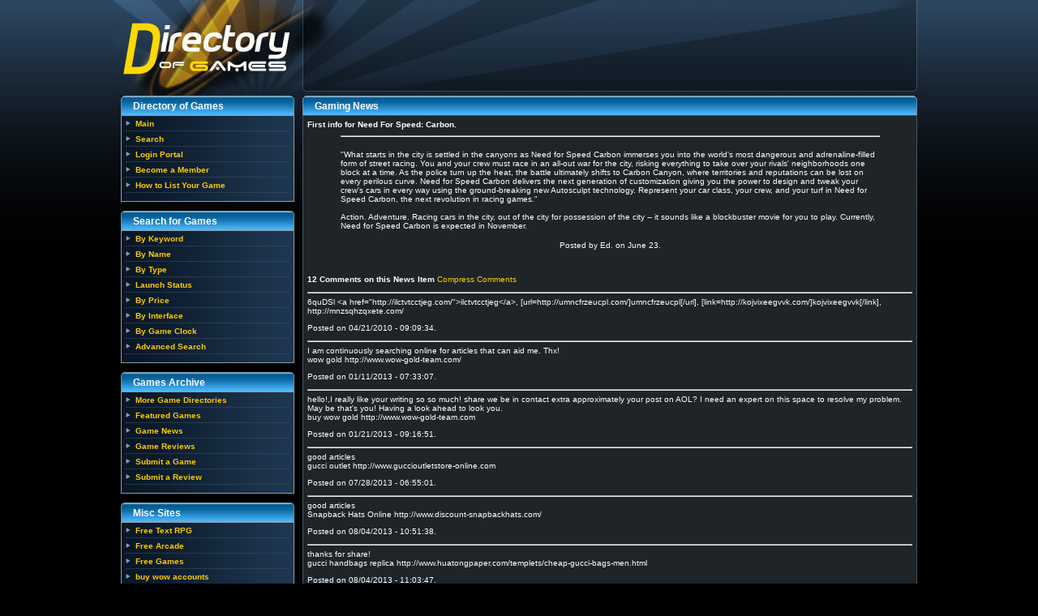

--- FILE ---
content_type: text/html
request_url: https://www.directoryofgames.com/main.php?view=news&action=view&id=292&vall=y
body_size: 4593
content:
<!DOCTYPE html PUBLIC "-//W3C//DTD XHTML 1.0 Transitional//EN" "http://www.w3.org/TR/xhtml1/DTD/xhtml1-transitional.dtd">
<html xmlns="http://www.w3.org/1999/xhtml" >
<head>
<meta http-equiv="Content-Type" content="text/html; charset=utf-8" />
<title>Directory of Games - Game NewsFirst info for Need For Speed: Carbon.</title>
<script type="text/javascript">
</script>

<link href="https://www.directoryofgames.com/style.css" rel="stylesheet" type="text/css" />
<META NAME="keywords" CONTENT="mmorpg, mmorpg list, browser based mmorpg">
<META NAME="description" CONTENT="The number one mmorpg list online for all of your favorite browser based mmorpg games.">
<META NAME="revisit-after" CONTENT="1 days">
<META NAME="robots" CONTENT="FOLLOW,INDEX,noodp">
<link rel="alternate" type="application/rss+xml" title="Directory of Games News RSS" href="https://feedproxy.google.com/directoryofgames2" /><script type="text/javascript">
function tracker (id) {
  if (document.all)
    document.body.insertAdjacentHTML('beforeEnd',
      '<IFRAME SRC="/track.php?view=gameout&id=' + id + '"><\/IFRAME>');
  else if (document.getElementById) {
    var ifr = document.createElement('IFRAME');
    ifr.src = '/track.php?view=gameout&id=' + id;
    document.body.appendChild(ifr);
  }
}


// <![CDATA[ 
function tracker(id) {
new Image().src = 'track.php?view=gameout&id=' + id;
}
// ]]> 

</script>

<script async src="//pagead2.googlesyndication.com/pagead/js/adsbygoogle.js"></script>
<script>
     (adsbygoogle = window.adsbygoogle || []).push({
          google_ad_client: "ca-pub-5232565707396817",
          enable_page_level_ads: true
     });
</script>
</head>


<body>
<script type="text/javascript">

  var _gaq = _gaq || [];
  _gaq.push(['_setAccount', 'UA-221584-9']);
  _gaq.push(['_trackPageview']);

  (function() {
    var ga = document.createElement('script'); ga.type = 'text/javascript'; ga.async = true;
    ga.src = ('https:' == document.location.protocol ? 'https://ssl' : 'http://www') + '.google-analytics.com/ga.js';
    (document.getElementsByTagName('head')[0] || document.getElementsByTagName('body')[0]).appendChild(ga);
  })();

</script>
<div class="sitebg">
<div class="wrapper">
  <div class="header">
    <div class="header_ad"></div>
  </div>
  <div>
    <table width="1000" border="0" cellspacing="0" cellpadding="0">
      <tr valign="top">
        <td class="leftcol" width="214">
        <!--BOF Directory of Games-->
          <div>
            <table width="214" border="0" cellspacing="0" cellpadding="0">
              <tr>
                <td width="5"><img src="/images/nav-tl.gif" width="5" height="24" alt="" /></td>
                <td class="navhead">Directory of Games</td>
                <td width="5"><img src="/images/nav-tr.gif" width="5" height="24" alt="" /></td>
              </tr>
            </table>
          </div>
          <div class="boxcontent">
            <ul class="container">
              <li><a href="/main.php">Main</a></li>        <li><a href="/main.php?view=search">Search</a></li>        <li><a href="/main.php?view=login">Login Portal</a></li>
              <li><a href="/main.php?view=register">Become a Member</a></li><li><a href="/main.php?view=listing">How to List Your Game</a></li>          </ul>
          </div>
          <br />
          <!--EOF Directory of Games-->
          
           <!--BOF Directory of Games-->
          <div>
            <table width="214" border="0" cellspacing="0" cellpadding="0">
              <tr>
                <td width="5"><img src="/images/nav-tl.gif" width="5" height="24" alt="" /></td>
                <td width="204" class="navhead">Search for Games</td>
                <td width="5"><img src="/images/nav-tr.gif" width="5" height="24" alt="" /></td>
              </tr>
            </table>
          </div>
          <div class="boxcontent">
            <ul class="container">
              <li><a href="/main.php?view=gamesearch&amp;action=keyword">By Keyword</a></li>
              <li><a href="/main.php?view=gamesearch&amp;action=name">By Name</a></li>
              <li><a href="/main.php?view=gamesearch&amp;action=type">By Type</a></li>
              <li><a href="/main.php?view=gamesearch&amp;action=status">Launch Status</a></li>
              <li><a href="/main.php?view=gamesearch&amp;action=price">By Price</a></li>
              <li><a href="/main.php?view=gamesearch&amp;action=interface">By Interface</a></li>
              <li><a href="/main.php?view=gamesearch&amp;action=clock">By Game Clock</a></li>
              <li><a href="/main.php?view=gsearch">Advanced Search</a></li>
            </ul>
          </div>
          <br />
          <!--EOF Directory of Games-->
          
          <!--BOF Games Archive-->
          <div>
            <table width="214" border="0" cellspacing="0" cellpadding="0">
              <tr>
                <td width="5"><img src="/images/nav-tl.gif" width="5" height="24" alt="" /></td>
                <td width="204" class="navhead">Games Archive</td>
                <td width="5"><img src="/images/nav-tr.gif" width="5" height="24" alt="" /></td>
              </tr>
            </table>
          </div>
          <div class="boxcontent">
            <ul class="container">            <li><a href="/main.php?view=directories">More Game Directories</a></li>        <li><a href="/main.php?view=features">Featured Games</a></li>
              <li> <a href="/main.php?view=news">Game News</a></li>
              <li> <a href="/main.php?view=reviews">Game Reviews</a></li>
              <li> <a href="/main.php?view=game_submissions">Submit a Game</a></li>
              <li> <a href="/main.php?view=review_submissions">Submit a Review</a></li>
            </ul>
          </div>
          <br />
          <!--EOF Games Archive-->

    <!--BOF Link_Exchanges-->
          <div>
            <table width="214" border="0" cellspacing="0" cellpadding="0">
              <tr>
                <td width="5"><img src="/images/nav-tl.gif" width="5" height="24" alt="" /></td>
                <td width="204" class="navhead">Misc Sites</td>
                <td width="5"><img src="/images/nav-tr.gif" width="5" height="24" alt="" /></td>
              </tr>
            </table>
          </div>
          <div class="boxcontent"><ul class="container">
	      <li><a href="http://www.eternalduel.com/" target="_blank">Free Text RPG</a></li>
              <li><a href="http://www.cyberarcadeworld.com/" target="_blank">Free Arcade</a></li> 
              <li><a href="http://www.atfreegames.com/" target="_blank">Free Games</a></li> 
              <li><a href="http://www.buymmoaccounts.com/" target="_blank">buy wow accounts</a></li><li><a href="http://www.mmoxe.com/" target="_blank">Buy wow gold</a></li>            </ul>
           <b>Want your link here?</b><br />
              Visit <script type="text/javascript">/* <![CDATA[ */
function affiliateLink(str){ str = unescape(str); var r = ''; for(var i = 0; i < str.length; i++) r += String.fromCharCode(2^str.charCodeAt(i)); document.write(r); }
affiliateLink('%3Ec%22jpgd%3F%20jvvr8--uuu%2Cvgzv/nkli/cfq%2Camo-%3Dpgd%3F710%3B4%20%3CVgzv%22Nkli%22Cfq%3E-c%3C');
/* ]]> */
</script> or <a href="/cdn-cgi/l/email-protection#7a1b1e1713143a1e13081f190e150803151c1d1b171f0954191517">email us</a>.



          </div>
          <br />
          <!--EOF Link_Exchanges-->
<!--BOF Link_Exchanges-->
          <div>
            <table width="214" border="0" cellspacing="0" cellpadding="0">
              <tr>
                <td width="5"><img src="/images/nav-tl.gif" width="5" height="24" alt="" /></td>
                <td width="204" class="navhead">Other Games</td>
                <td width="5"><img src="/images/nav-tr.gif" width="5" height="24" alt="" /></td>
              </tr>
            </table>
          </div>
          <div class="boxcontent">

<p><center><br />


</center></p>

          </div>
          <br />
          <!--EOF Directory of Games-->

          </td>
        <td class="maincol">
        <!--BOF Gaming News-->
<div>
            <table width="758" border="0" cellspacing="0" cellpadding="0">
              <tr>
                <td width="5"><img src="/images/nav-tl.gif" width="5" height="24" alt="" /></td>
                <td width="748" class="boxhead">Gaming News</td>
                <td width="5"><img src="/images/nav-tr.gif" width="5" height="24" alt="" /></td>
              </tr>
            </table>
          </div>
          <div class="boxcontent2"><b>First info for Need For Speed: Carbon.</b><br>
<center><table width=90%><tr><td width=100% valign=top><hr><br>"What starts in the city is settled in the canyons as Need for Speed Carbon immerses you into the world's most dangerous and adrenaline-filled form of street racing. You and your crew must race in an all-out war for the city, risking everything to take over your rivals' neighborhoods one block at a time. As the police turn up the heat, the battle ultimately shifts to Carbon Canyon, where territories and reputations can be lost on every perilous curve. Need for Speed Carbon delivers the next generation of customization giving you the power to design and tweak your crew's cars in every way using the ground-breaking new Autosculpt technology. Represent your car class, your crew, and your turf in Need for Speed Carbon, the next revolution in racing games."<br><br>Action. Adventure. Racing cars in the city, out of the city for possession of the city -- it sounds like a blockbuster movie for you to play. Currently, Need for Speed Carbon is expected in November.<br></td></tr></table></center><p>
<center>Posted by Ed. on June 23.<p>
<br><p></center><p>
<b>12 Comments on this News Item</b>  <a href=/main.php?view=news&action=view&id=292>Compress Comments</a><p><hr>6quDSl  &lt;a href="http://ilctvtcctjeg.com/"&gt;ilctvtcctjeg&lt;/a&gt;, [url=http://umncfrzeucpl.com/]umncfrzeucpl[/url], [link=http://kojvixeegvvk.com/]kojvixeegvvk[/link], http://mnzsqhzqxete.com/<p>
Posted on 04/21/2010 - 09:09:34.<br><hr>I am continuously searching online for articles that can aid me. Thx!<br />wow gold http://www.wow-gold-team.com/<p>
Posted on 01/11/2013 - 07:33:07.<br><hr>hello!,I really like your writing so so much! share we be in contact extra approximately your post on AOL? I need an expert on this space to resolve my problem. May be that's you! Having a look ahead to look you.<br />buy wow gold http://www.wow-gold-team.com<p>
Posted on 01/21/2013 - 09:16:51.<br><hr>good articles<br />gucci outlet http://www.guccioutletstore-online.com<p>
Posted on 07/28/2013 - 06:55:01.<br><hr>good articles<br />Snapback Hats Online http://www.discount-snapbackhats.com/<p>
Posted on 08/04/2013 - 10:51:38.<br><hr>thanks for share!<br />gucci handbags replica http://www.huatongpaper.com/templets/cheap-gucci-bags-men.html<p>
Posted on 08/04/2013 - 11:03:47.<br><hr>thank you for share!<br />Billig Gucci Handtaschen http://www.gucci-online.de/<p>
Posted on 08/14/2013 - 04:49:32.<br><hr>good articles<br />cheap moncler jackets http://www.cheapmonclerejacket.org<p>
Posted on 08/28/2013 - 07:56:05.<br><hr>possibly, into 1960, the product range might have been withdrawn on the descendants in shelter LC, this period for life, even if job seekers do not let the local library to generate photostat that can be now only available to research workers.<br />[url=http://mytemptation.sredi-svoih.ru/member/blog_post_view.php?postId=13315]christian louboutin sale[/url]<p>
Posted on 04/23/2014 - 05:07:19.<br><hr>Hochwertige Waren vom Produzent. Fabrikverkauf. Versand am gleichen Tag. Bis 95 % gÃ¼nstiger als auf dem Markt.<br /><br /><br /><br />MÃ¼llsÃ¤cke Alle,     SandsÃ¤cke,     RaschelsÃ¤cke,     SpÃ¤nesÃ¤cke,<br /><br />Kartonage,     Luftpolstertaschen,     Maxibrief,                    <br /><br />Abdeckplane,     Abdeckfolie,     Baufolie,<br /><br />Alufolie - Frischhaltefolie,     Alu Klebeband - Aluband,<br /><br />Abklebeband,     Malerkrepp,     Klebeband mit Folie,     Malerkrepp mit Folie,<br /><br />Antirutsch Streifen,    KlebebÃ¤nder Alle,     Gewebeband,     Papierklebeband,       <br /><br />Ddoppelseitiges Klebeband,   Schaumklebeband,     Reflektorband, 	Absperrband,<br />	<br />Kantenschutz,     Kantenschutzprofil,     Abdeckhaube,     Palettenhaube,<br /><br />ReifentÃ¼ten,     Umzugsdecken,     MÃ¶beldecken,<br /><br />Alles fÃ¼r Umreifung,     Umreifungsband,     Haspelspanner,     Klemmen,<br /><br />Stretchfolie,     Handstretchfolie,     Maschinenstretchfolie<br /><br />Unkrautvlies,     Malervlies,     Renoviervlies,<br /><br />Luftpolsterfolie,     Alu Luftpolsterfolie,     Schaumfolie,     Alu Schaumfolie,<br /><br />Sichtschutz,     Sonnenschutz,     Windschutz,<br /><br />Glasschutzfolie,     Fensterschutzfolie,<br /><br />Katzenstreu alle Sorten,     Arbeitshandschuhe und    Vieles mehr<br /><br /><br />auf  http://www.foli01.website<p>
Posted on 02/28/2020 - 03:07:25.<br><hr>Hochwertige Waren vom Produzent. Fabrikverkauf. Versand am gleichen Tag. Bis 95 % gÃ¼nstiger als auf dem Markt.<br /><br /><br /><br />MÃ¼llsÃ¤cke Alle,     SandsÃ¤cke,     RaschelsÃ¤cke,     SpÃ¤nesÃ¤cke,<br /><br />Kartonage,     Luftpolstertaschen,     Maxibrief,                    <br /><br />Abdeckplane,     Abdeckfolie,     Baufolie,<br /><br />Alufolie - Frischhaltefolie,     Alu Klebeband - Aluband,<br /><br />Abklebeband,     Malerkrepp,     Klebeband mit Folie,     Malerkrepp mit Folie,<br /><br />Antirutsch Streifen,    KlebebÃ¤nder Alle,     Gewebeband,     Papierklebeband,       <br /><br />Ddoppelseitiges Klebeband,   Schaumklebeband,     Reflektorband, 	Absperrband,<br />	<br />Kantenschutz,     Kantenschutzprofil,     Abdeckhaube,     Palettenhaube,<br /><br />ReifentÃ¼ten,     Umzugsdecken,     MÃ¶beldecken,<br /><br />Alles fÃ¼r Umreifung,     Umreifungsband,     Haspelspanner,     Klemmen,<br /><br />Stretchfolie,     Handstretchfolie,     Maschinenstretchfolie<br /><br />Unkrautvlies,     Malervlies,     Renoviervlies,<br /><br />Luftpolsterfolie,     Alu Luftpolsterfolie,     Schaumfolie,     Alu Schaumfolie,<br /><br />Sichtschutz,     Sonnenschutz,     Windschutz,<br /><br />Glasschutzfolie,     Fensterschutzfolie,<br /><br />Katzenstreu alle Sorten,     Arbeitshandschuhe und    Vieles mehr<br /><br /><br />auf http://follmex.space<p>
Posted on 04/10/2020 - 02:42:11.<br><hr>Hochwertige Waren vom Produzent. Fabrikverkauf. Versand am gleichen Tag. Bis 95 % gÃ¼nstiger als auf dem Markt.<br /><br /><br /><br />MÃ¼llsÃ¤cke Alle,     SandsÃ¤cke,     RaschelsÃ¤cke,     SpÃ¤nesÃ¤cke,<br /><br />Kartonage,     Luftpolstertaschen,     Maxibrief,                    <br /><br />Abdeckplane,     Abdeckfolie,     Baufolie,<br /><br />Alufolie - Frischhaltefolie,     Alu Klebeband - Aluband,<br /><br />Abklebeband,     Malerkrepp,     Klebeband mit Folie,     Malerkrepp mit Folie,<br /><br />Antirutsch Streifen,    KlebebÃ¤nder Alle,     Gewebeband,     Papierklebeband,       <br /><br />Ddoppelseitiges Klebeband,   Schaumklebeband,     Reflektorband, 	Absperrband,<br />	<br />Kantenschutz,     Kantenschutzprofil,     Abdeckhaube,     Palettenhaube,<br /><br />ReifentÃ¼ten,     Umzugsdecken,     MÃ¶beldecken,<br /><br />Alles fÃ¼r Umreifung,     Umreifungsband,     Haspelspanner,     Klemmen,<br /><br />Stretchfolie,     Handstretchfolie,     Maschinenstretchfolie<br /><br />Unkrautvlies,     Malervlies,     Renoviervlies,<br /><br />Luftpolsterfolie,     Alu Luftpolsterfolie,     Schaumfolie,     Alu Schaumfolie,<br /><br />Sichtschutz,     Sonnenschutz,     Windschutz,<br /><br />Glasschutzfolie,     Fensterschutzfolie,<br /><br />Katzenstreu alle Sorten,     Arbeitshandschuhe und    Vieles mehr<br /><br /><br />auf  http://www.alfi001.store<p>
Posted on 06/05/2020 - 12:26:54.<br><hr><p><form method=post action="main.php?view=news&action=pcomment&id=292">
<input type=hidden name=do value=post>
Comment:<br>
<textarea name=c_news ros=10 cols=25></textarea><p>
<center><input type=submit value="Post Comment"></center></form></div>
        </td>
      </tr>
    </table>
  </div>
  <div class="footer"> <a href="/main.php?view=privacy">Privacy Policy</a> | <a href="/cdn-cgi/l/email-protection#3150555c585f715558435452455e43485e5756505c54421f525e5c">Contact</a><br />
    <br />

    Copyright 2004-2013 Directory of Games. Layout designed by <a href="http://www.nitrodesigns.com">Nitro Designs</a>.<br /><!-- GBN Code Start -->

</div>
</div>
</div>



<script data-cfasync="false" src="/cdn-cgi/scripts/5c5dd728/cloudflare-static/email-decode.min.js"></script><script defer src="https://static.cloudflareinsights.com/beacon.min.js/vcd15cbe7772f49c399c6a5babf22c1241717689176015" integrity="sha512-ZpsOmlRQV6y907TI0dKBHq9Md29nnaEIPlkf84rnaERnq6zvWvPUqr2ft8M1aS28oN72PdrCzSjY4U6VaAw1EQ==" data-cf-beacon='{"version":"2024.11.0","token":"3c2ce2d6348d4acdaa9e839046467e96","r":1,"server_timing":{"name":{"cfCacheStatus":true,"cfEdge":true,"cfExtPri":true,"cfL4":true,"cfOrigin":true,"cfSpeedBrain":true},"location_startswith":null}}' crossorigin="anonymous"></script>
</body>
</html>


--- FILE ---
content_type: text/html; charset=utf-8
request_url: https://www.google.com/recaptcha/api2/aframe
body_size: 248
content:
<!DOCTYPE HTML><html><head><meta http-equiv="content-type" content="text/html; charset=UTF-8"></head><body><script nonce="I25zLboxHyMFlwfq1olz_g">/** Anti-fraud and anti-abuse applications only. See google.com/recaptcha */ try{var clients={'sodar':'https://pagead2.googlesyndication.com/pagead/sodar?'};window.addEventListener("message",function(a){try{if(a.source===window.parent){var b=JSON.parse(a.data);var c=clients[b['id']];if(c){var d=document.createElement('img');d.src=c+b['params']+'&rc='+(localStorage.getItem("rc::a")?sessionStorage.getItem("rc::b"):"");window.document.body.appendChild(d);sessionStorage.setItem("rc::e",parseInt(sessionStorage.getItem("rc::e")||0)+1);localStorage.setItem("rc::h",'1768852487260');}}}catch(b){}});window.parent.postMessage("_grecaptcha_ready", "*");}catch(b){}</script></body></html>